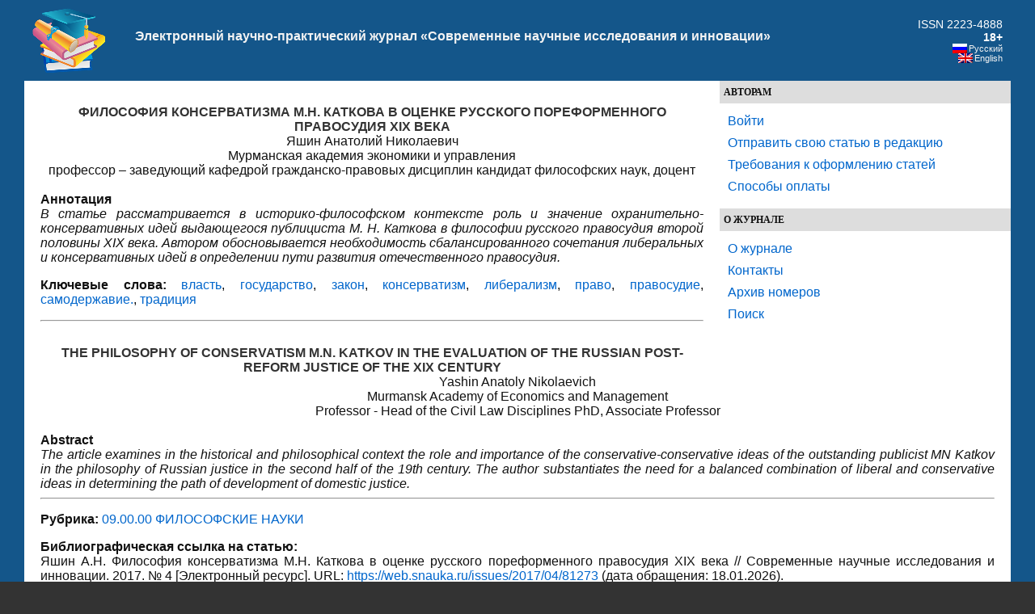

--- FILE ---
content_type: text/html; charset=UTF-8
request_url: https://web.snauka.ru/issues/2017/4/81273
body_size: 11083
content:
<!DOCTYPE html PUBLIC "-//W3C//DTD XHTML 1.0 Transitional//EN" "http://www.w3.org/TR/xhtml1/DTD/xhtml1-transitional.dtd">
<html xmlns="http://www.w3.org/1999/xhtml" dir="ltr" lang="ru-RU">
<head profile="http://gmpg.org/xfn/11">
<meta http-equiv="Content-Type" content="text/html; charset=UTF-8" />
<title>Философия консерватизма М.Н. Каткова в оценке русского пореформенного правосудия XIX века</title>
<meta property="article:tag" content="власть" /><meta property="article:tag" content="государство" /><meta property="article:tag" content="закон" /><meta property="article:tag" content="консерватизм" /><meta property="article:tag" content="либерализм" /><meta property="article:tag" content="право" /><meta property="article:tag" content="правосудие" /><meta property="article:tag" content="самодержавие." /><meta property="article:tag" content="традиция" /><meta name="keywords" content="власть, государство, закон, консерватизм, либерализм, право, правосудие, самодержавие., традиция" /><meta name="description" content="В статье рассматривается в историко-философском контексте роль и значение охранительно-консервативных идей выдающегося публициста М. Н. Каткова в философии русского правосудия второй половины XIX века. Автором обосновывается необходимость сбалансированного сочетания либеральных и консервативных идей в определении пути развития отечественного правосудия." /><!-- Yandex.RTB -->
<script>window.yaContextCb=window.yaContextCb||[]</script>
<script src="https://yandex.ru/ads/system/context.js" async></script>

<meta name="generator" content="WordPress 3.2.1" />
<link rel="stylesheet" href="https://snauka.ru/img/style.css" type="text/css"/>
<link rel="stylesheet" href="https://snauka.ru/img/mobile.css" type="text/css" media="screen and (max-device-width: 699px)"/>
<link rel="stylesheet" href="https://snauka.ru/img/desktop.css" type="text/css" media="screen and (min-device-width: 700px)" />
<meta name="robots" content="index,follow" />
<link rel="alternate" type="application/rss+xml" title="Электронный научно-практический журнал «Современные научные исследования и инновации» &raquo; Лента комментариев к &laquo;Философия консерватизма М.Н. Каткова в оценке русского пореформенного правосудия XIX века&raquo;" href="https://web.snauka.ru/issues/2017/04/81273/feed" />
<link rel='stylesheet' id='wp-pagenavi-css'  href='https://web.snauka.ru/wp-content/plugins/wp-pagenavi/pagenavi-css.css?ver=2.70' type='text/css' media='all' />
<script type='text/javascript' src='https://web.snauka.ru/wp-includes/js/l10n.js?ver=20101110'></script>
<script type='text/javascript' src='https://web.snauka.ru/wp-includes/js/comment-reply.js?ver=20090102'></script>
<link rel="EditURI" type="application/rsd+xml" title="RSD" href="https://web.snauka.ru/xmlrpc.php?rsd" />
<link rel="wlwmanifest" type="application/wlwmanifest+xml" href="https://web.snauka.ru/wp-includes/wlwmanifest.xml" /> 
<link rel='index' title='Электронный научно-практический журнал «Современные научные исследования и инновации»' href='https://web.snauka.ru' />
<link rel='start' title='Что мы называем открытым образованием?' href='https://web.snauka.ru/issues/2011/05/63' />
<link rel='prev' title='Духовная и светская науки: проблемы и пути взаимодействия' href='https://web.snauka.ru/issues/2017/04/81582' />
<link rel='next' title='Сорбция ионов тяжелых металлов из водных сред, полисахаридными материалами' href='https://web.snauka.ru/issues/2017/04/81549' />
<meta name="generator" content="WordPress 3.2.1" />
<link rel='canonical' href='https://web.snauka.ru/issues/2017/04/81273' />
<link rel='shortlink' href='https://web.snauka.ru/?p=81273' />
<meta name="framework" content="Alkivia Framework 0.8" />

<meta http-equiv="Content-Language" content="ru-RU" />
<style type="text/css" media="screen">
.qtrans_flag span { display:none }
.qtrans_flag { height:12px; width:18px; display:block }
.qtrans_flag_and_text { padding-left:20px }
.qtrans_flag_en { background:url(https://web.snauka.ru/wp-content/plugins/qtranslate/flags/gb.png) no-repeat }
.qtrans_flag_ru { background:url(https://web.snauka.ru/wp-content/plugins/qtranslate/flags/ru.png) no-repeat }
</style>
<link hreflang="en" href="https://web.snauka.ru/en/issues/2017/4/81273" rel="alternate" />

<!-- BEGIN recaptcha, injected by plugin wp-recaptcha-integration  -->

<!-- END recaptcha -->
<link rel="icon" href="https://web.snauka.ru/favicon.svg">

</head>
<body>
<div id="page">
<div id="header">
<table width="100%" cellpadding="10" cellspacing="0" border="0"><tr>
<td width="*" valign="middle" align="left">
<a href="https://web.snauka.ru/"><img align="left" src="https://snauka.ru/img/small_logo.png"></a></td><td class="blogtitle">
<a class="blogtitle" href="https://web.snauka.ru/">
Электронный научно-практический журнал «Современные научные исследования и инновации»</a>
<div class="description"></div>
 </td> 
<td valign="middle" align="right">
<font style="color:#FFFFFF;">ISSN 2223-4888</font><br><font style="color:#FFFFFF;font-weight:bold;">18+</font>
<div id="langselect">
<ul class="qtrans_language_chooser" id="qtranslate-chooser" style="margin: 0 0 0 0; padding: 0 0 0 0; font-size:11px;">
<li class="active"><a href="https://web.snauka.ru/issues/2017/4/81273" class="qtrans_flag_ru qtrans_flag_and_text" title="Русский"><span>Русский</span></a></li>
<li><a href="https://web.snauka.ru/en/issues/2017/4/81273" class="qtrans_flag_en qtrans_flag_and_text" title="English"><span>English</span></a></li>
</ul><div class="qtrans_widget_end"></div></div>
</td>
</tr></table>

</div>
<div id="sidebar">
<div id="l_sidebar">
<ul>
<li><h4>Авторам</h4>
   <ul>
		<li><a href="https://web.snauka.ru/wp-login.php">Войти</a></li>    <li><a href="https://web.snauka.ru/publish-fee">Отправить свою статью в редакцию</a></li>
	    <li><a href="https://web.snauka.ru/requirements">Требования к оформлению статей</a></li>
    <li><a href="https://web.snauka.ru/payment-methods">Способы оплаты</a></li>
    		 	  </ul>
 </li>
</ul>

<ul>
<li><h4>О журнале</h4>
   <ul>
	<li><a href="https://web.snauka.ru/">О журнале</a></li>
	<li><a href="https://web.snauka.ru/contacts">Контакты</a></li>
	<li><a href="https://web.snauka.ru/archive">Архив номеров</a></li>
	<li><a href="https://web.snauka.ru/search">Поиск</a></li>
  </ul>
 </li>
</ul>


<!-- Yandex.RTB R-A-116302-1 -->
<div id="yandex_rtb_R-A-116302-1"></div>
<script type="text/javascript">
    (function(w, d, n, s, t) {
        w[n] = w[n] || [];
        w[n].push(function() {
            Ya.Context.AdvManager.render({
                blockId: "R-A-116302-1",
                renderTo: "yandex_rtb_R-A-116302-1",
                async: true
            });
        });
        t = d.getElementsByTagName("script")[0];
        s = d.createElement("script");
        s.type = "text/javascript";
        s.src = "//an.yandex.ru/system/context.js";
        s.async = true;
        t.parentNode.insertBefore(s, t);
    })(this, this.document, "yandexContextAsyncCallbacks");
</script>

<br><br>

</div>
</div>
<div id="content" class="narrowcolumn">


<div id="post-81273" class="post-81273 post type-post status-publish format-standard hentry category-09-00-00-philosophy tag-vlast tag-467 tag-zakon tag-konservatizm tag-liberalizm tag-644 tag-pravosudie tag-samoderzhavie tag-traditsiya">
<h1><div align="center">
ФИЛОСОФИЯ КОНСЕРВАТИЗМА М.Н. КАТКОВА В ОЦЕНКЕ РУССКОГО ПОРЕФОРМЕННОГО ПРАВОСУДИЯ XIX ВЕКА</div></h1>
<div align="center">Яшин Анатолий Николаевич<br>Мурманская академия экономики и управления<br>профессор – заведующий кафедрой гражданско-правовых дисциплин
кандидат философских наук, доцент</div><br><b>Аннотация</b><br><i>В статье рассматривается в историко-философском контексте роль и значение охранительно-консервативных идей выдающегося публициста М. Н. Каткова в философии русского правосудия второй половины XIX века. Автором обосновывается необходимость сбалансированного сочетания либеральных и консервативных идей в определении пути развития отечественного правосудия.</i><p><b>Ключевые слова:</b> <a href="https://web.snauka.ru/issues/tag/vlast" rel="nofollow">власть</a>, <a href="https://web.snauka.ru/issues/tag/%d0%b3%d0%be%d1%81%d1%83%d0%b4%d0%b0%d1%80%d1%81%d1%82%d0%b2%d0%be" rel="nofollow">государство</a>, <a href="https://web.snauka.ru/issues/tag/zakon" rel="nofollow">закон</a>, <a href="https://web.snauka.ru/issues/tag/konservatizm" rel="nofollow">консерватизм</a>, <a href="https://web.snauka.ru/issues/tag/liberalizm" rel="nofollow">либерализм</a>, <a href="https://web.snauka.ru/issues/tag/%d0%bf%d1%80%d0%b0%d0%b2%d0%be" rel="nofollow">право</a>, <a href="https://web.snauka.ru/issues/tag/pravosudie" rel="nofollow">правосудие</a>, <a href="https://web.snauka.ru/issues/tag/samoderzhavie" rel="nofollow">самодержавие.</a>, <a href="https://web.snauka.ru/issues/tag/traditsiya" rel="nofollow">традиция</a></p><hr><h1><div align="center">THE PHILOSOPHY OF CONSERVATISM M.N. KATKOV IN THE EVALUATION OF THE RUSSIAN POST-REFORM JUSTICE OF THE XIX CENTURY</div></h1><div align="center">Yashin Anatoly Nikolaevich<br>Murmansk Academy of Economics and Management<br>Professor - Head of the Civil Law Disciplines
PhD, Associate Professor</div><br><b>Abstract</b><br><i>The article examines in the historical and philosophical context the role and importance of the conservative-conservative ideas of the outstanding publicist MN Katkov in the philosophy of Russian justice in the second half of the 19th century. The author substantiates the need for a balanced combination of liberal and conservative ideas in determining the path of development of domestic justice.</i><hr>
<p><b>Рубрика:</b> <a href="https://web.snauka.ru/issues/category/09-00-00-philosophy" title="Просмотреть все статьи в рубрике &laquo;09.00.00 ФИЛОСОФСКИЕ НАУКИ&raquo;" rel="category tag">09.00.00 ФИЛОСОФСКИЕ НАУКИ</a></p>
<p><b>Библиографическая ссылка на статью:</b><br>
Яшин А.Н. Философия консерватизма М.Н. Каткова в оценке русского пореформенного правосудия XIX века // Современные научные исследования и инновации. 2017. № 4 [Электронный ресурс]. URL: <a href="https://web.snauka.ru/issues/2017/04/81273">https://web.snauka.ru/issues/2017/04/81273</a> (дата обращения: 18.01.2026).</p>
			<div class="entry">
				<p>Вторая половина XIX века вызывает особый интерес у исследователей российской общественной мысли, поскольку в этот период значительно ускорились социальные процессы, вызванные, прежде всего, Великими реформами. Заявили о себе русские философы различных направлений, подчеркивая самобытность национальной школы; качественно изменилась национальная правовая система с пореформенным демократическим правосудием, представленная талантливыми юристами «первой волны». На новый уровень вышли художественная литература и публицистика, отражавшие не только социально-политические, но и духовно-нравственные основы государства, права, общества, человека.</p>
<p>Безусловно, самой заметной и влиятельной фигурой в русской публицистике, выдающейся и неоднозначной личностью был редактор «Московских ведомостей» и «Русского вестника» М. Н. Катков. Его статьи, и в целом публицистика его изданий, «взрывали» общественную мысль, заставляли корректировать правительственный курс, что называется, «делали погоду» в русском общественно-политическом и правовом сознании. Его издания сразу же заняли уникальное место среди тогдашней прессы, причем не только благодаря личному таланту редактора, но и определенной идеологической позиции этих изданий: смело критиковалась власть, то есть «пробивалась» относительно свободная пресса.</p>
<p>Много лет редактор «Московских ведомостей» сражался печатным словом с властными лицами – не избежали его критики Великий князь Константин Николаевич, министры П. А. Валуев, А. В. Головнин, Н. Х. Бунге, М. Т. Лорис-Меликов, губернаторы и градоначальники. По признанию К. П. Победоносцева, некоторые министерства ничего не могли решить важного без участия М. Н. Каткова. Поражение сановников в борьбе  с «Московскими ведомостями» было равносильно их политической капитуляции.</p>
<p>Михаил Никифорович Катков (1818–1887) окончил в 1838 году с отличием философский факультет (по словесному отделению) Московского университета. В начале 40-х прослушал в Берлинском университете лекции    Ф. В. Шеллинга, стал гегельянцем, испытав влияние классиков немецкой философии. В молодости в круг его общения входили В. Г. Белинский, Н. В. Станкевич, М. А. Бакунин, В. П. Боткин. В эти годы формируются его политико-правовые воззрения, такие постулаты, как православие, сильная монархическая власть, законность. Великолепное образование, тонкий ум и трудолюбие способствовали его становлению как крупнейшего издателя, публициста и государственно-правового консервативного мыслителя.</p>
<p>Будучи приверженцем сильной централизованной власти, М. Н. Катков всегда выступал сторонником правового государства, что одно другому, по его убеждению, не противоречит – только сильное государство и законность в должной мере способны обеспечить человеку максимальную свободу, защитить его права и интересы. Наивысшей формой правовой защиты подданных М. Н. Катков считал правосудие, в отношении которого его взгляды по-прежнему актуальны. Он одобрительно относился к принципам пореформенного правосудия: гласность, независимость, презумпция невиновности, состязательность и др. Тем не менее, отдельные его оценки деятельности института судебной власти оставляют неравнодушными и современных исследователей философии русского правосудия.</p>
<p>В середине XIX века М. Н. Катков находился в среде той образованной части интеллигенции, которая требовала от власти либеральных реформ и с восторгом приветствовала обновленное правосудие. Публицист Н. П. Гиляров-Платонов характеризовал общественные настроения того периода как «состояние влюблённых перед свадьбою» [1, с. 292]. Сам М. Н. Катков в 1866 году писал: «С упрочением нового судоустройства становится возможным жить в России, как в стране цивилизованной», и что «суд присяжных, лучшая гарантия гражданской свободы, совершается у нас воочию, и успех превосходит самые смелые ожидания» [2].</p>
<p>Но уже в начале 70-х М. Н. Катков разочаровывается в новой судебной власти, где, как он считал, адвокатура ставит личные и денежные интересы выше идеи справедливости, а сердобольные присяжные заседатели оправдывают заведомо виновных, в том числе политических преступников, пытающихся расшатать государственную устойчивость. В эти годы его идеология эволюционирует от либеральной к охранительно-консервативной.</p>
<p>Первый гласный процесс по «нечаевскому делу» (1871) убедил М. Н. Каткова в необходимости реформирования судебного ведомства в связи с очевидной возможностью манипулирования демократическими принципами правосудия в равной степени либералами и радикалами. Так, «Московские ведомости» писали по поводу оправдательных вердиктов и мягких приговоров подсудимым-революционерам: «Была снята шляпа перед русскою революцией, … нигилизму перед лицом суда воздан некоторый почет» [3]. А после вынесения оправдательного приговора судом присяжных террористке В. И. Засулич (1878) М. Н. Катков развернул на страницах своих изданий системную кампанию против либеральной общественности, восторгавшейся оправдательным вердиктом, и либерализма как такового. Он небезосновательно увидел явную угрозу в заигрывании публичных персон и либеральной прессы с радикалами, а убийство ими 1 марта 1881 года Императора окончательно сделало его убежденным консерватором, требующим решительных реформ в сфере правосудия.</p>
<p>М. Н. Катков на страницах своих изданий разъяснял опасность такой «судебной республики» в самодержавном государстве, особо резко настаивая на том, что власть не вправе самоустраняться и оставлять своих подданных на произвол самоуправного и бесконтрольного судебного сообщества. «Московские ведомости» констатировали, что в судебной корпорации «далеко не оправдались предположения закона о самодеятельности общества» [4].</p>
<p>Он также неоднократно высказывал свою неудовлетворенность судом присяжных, «принятым под покровительство нашей &#8220;либеральной&#8221; печатью» [5], выступал против принципа несменяемости судей, отмечая, что «нет ничего фальшивее и грубее ходячего у нас понятия о независимости судей» [Цит. по: 6, с. 303]. Когда в 1887 году власть, прислушавшись к консерваторам, ограничила гласность и публичность в судах через введение закрытых процессов в исключительных случаях, либеральная печать связала это решение с «домогательствами Каткова», хотя он сам был против половинчатых мер, более того, выступал за «хирургическое вмешательство» в дело судебного реформирования [7].</p>
<p>Позиция М. Н. Каткова понятна и объяснима – выступая как охранитель-консерватор, он не мог не усмотреть угрозу единодержавию насаждением либерально-правовых идей в русском правосудии. Независимый суд, наряду с университетской автономией и местным самоуправлением, по его убеждению, по факту ведет к многовластию, подрывая основы самодержавной власти, которая по своей природе воплощает единство и неделимость. К восьмидесятым годам он оценивал судебные преобразования 1864 года как неприемлемые по самой идее, чуждые и вредные, а причина тому – несогласованность их с основами традиционной русской государственности, спешка, непоследовательность в их разработке и реализации «на местах». Его поддерживали по этой проблеме К. П. Победоносцев, В. П. Мещерский и др.</p>
<p>По М. Н. Каткову, настоящую свободу в стране может обеспечить исключительно сильная государственная власть, и, прежде всего, через правовые механизмы, правосудие. Поэтому для него странной представляется позиция тех, кто превозносит идею отграничения судебной власти от государства, Императора. Он пишет, что самодержавие не есть синоним несвободы и «только по недоразумению думают, что монархия и самодержавие исключают “народную свободу”, на самом же деле она обеспечивает ее более, чем всякий конституционализм» [8, с. 384]. В России монарх связывает воедино народы, сословия и «трон затем возвышен, чтобы пред ним уравнивалось различие сословий, цехов, разрядов и классов. Бароны и простолюдины, богатые и бедные, при всем различии между собой, равны перед царем» [Там же].</p>
<p>Представляется неверной категоричность утверждений о контрреформах в конце XIX века. Пожалуй, необходимо говорить о поправках, внесенных консерваторами, в частности, в правосудие, во избежание расшатывания государственного устройства. И, надо признать, М. Н. Каткову и его консервативным единомышленникам отчасти удалось если не спасти Империю, то, по крайней мере, отсрочить ее крах, поскольку невозможно было уже остановить деструктивные процессы, запущенные либеральными реформами.</p>
<p>Исторический опыт социального реформирования в России середины XIX века дает основания утверждать о необходимости сбалансированного сочетания либеральных и консервативных идей в определении пути и содержания общественного развития. Социальный прогресс, формирование правового государства, в свою очередь, невозможны без подлинно демократического правосудия, философия которого должна заключать в себе как либеральные, так и консервативные идеи. Проблема сегодняшней повестки в вопросах совершенствования российского правосудия – в какой мере будут учтены идеи отечественных либеральных и консервативных мыслителей XIX века, сумевших создать новое демократическое правосудие в дореволюционный период.</p>

<br><b>Библиографический список</b><br><ol>
<li>Гиляров-Платонов Н. П. Сборник сочинений: В 2-х т. М.: Изд-во К. П. Победоносцева,  1899. Т. 2. 526 с.</li>
<li>Московские ведомости. 1868. № 69.</li>
<li>Московские ведомости. 1871. № 161.</li>
<li>Московские ведомости. 1882. № 30.</li>
<li>Московские ведомости. 1882. № 44.</li>
<li>Десять лет реформ 1861-1871 / [соч.] А. А. Головачева. СПб: Издание «Вестника Европы», 1872. 398 с.</li>
<li>Московские ведомости. 1887. № 30.</li>
<li>Катков М. Н. Имперское слово / Серия: Пути русского имперского сознания. М.: Москва, 2002. 512 с.</li>
</ol>
<br>
<hr>

<p><a href="https://web.snauka.ru/issues/author/innanastik" rel="nofollow">Все статьи автора «Яшин Анатолий Николаевич»</a></p>
			</div>
		</div>
<br>&copy; <i>Если вы обнаружили нарушение авторских или смежных прав, пожалуйста, незамедлительно сообщите нам об этом по <a href="/contacts">электронной почте</a>.</i>



	
	 


<div id="respond">

<div class="cancel-comment-reply">
	<small><a rel="nofollow" id="cancel-comment-reply-link" href="/issues/2017/4/81273#respond" style="display:none;">Нажмите, чтобы отменить ответ.</a></small>
</div>


</div>



</div>

<!-- Yandex.RTB R-A-116302-2 -->
<div id="yandex_rtb_R-A-116302-2"></div>
<script>window.yaContextCb.push(()=>{
	Ya.Context.AdvManager.renderFeed({
		"blockId": "R-A-116302-2",
		"renderTo": "yandex_rtb_R-A-116302-2"
	})
})
</script>

<!-- Yandex.RTB R-A-116302-4 -->
<script>
window.yaContextCb.push(() => {
    Ya.Context.AdvManager.render({
        "blockId": "R-A-116302-4",
        "type": "floorAd",
        "platform": "desktop"
    })
})
</script>

<!-- Yandex.RTB R-A-116302-5 -->
<script>
window.yaContextCb.push(() => {
    Ya.Context.AdvManager.render({
        "blockId": "R-A-116302-5",
        "type": "floorAd",
        "platform": "touch"
    })
})
</script>


<div id="footer">
<p>&copy 2026. Электронный научно-практический журнал «Современные научные исследования и инновации».</p><center>

<!-- Yandex.Metrika informer -->
<a href="https://metrika.yandex.ru/stat/?id=10064902&amp;from=informer"
target="_blank" rel="nofollow"><img src="https://informer.yandex.ru/informer/10064902/3_0_FFFFFFFF_F0FCFFFF_0_pageviews"
style="width:88px; height:31px; border:0;" alt="Яндекс.Метрика" title="Яндекс.Метрика: данные за сегодня (просмотры, визиты и уникальные посетители)" class="ym-advanced-informer" data-cid="10064902" data-lang="ru" /></a>
<!-- /Yandex.Metrika informer -->

<!-- Yandex.Metrika counter -->
<script type="text/javascript" >
   (function(m,e,t,r,i,k,a){m[i]=m[i]||function(){(m[i].a=m[i].a||[]).push(arguments)};
   m[i].l=1*new Date();
   for (var j = 0; j < document.scripts.length; j++) {if (document.scripts[j].src === r) { return; }}
   k=e.createElement(t),a=e.getElementsByTagName(t)[0],k.async=1,k.src=r,a.parentNode.insertBefore(k,a)})
   (window, document, "script", "https://mc.yandex.ru/metrika/tag.js", "ym");

   ym(10064902, "init", {
        clickmap:true,
        trackLinks:true,
        accurateTrackBounce:true
   });
</script>
<noscript><div><img src="https://mc.yandex.ru/watch/10064902" style="position:absolute; left:-9999px;" alt="" /></div></noscript>
<!-- /Yandex.Metrika counter --> 
</center>
</div>
</div>
 
		
<!-- BEGIN recaptcha, injected by plugin wp-recaptcha-integration  -->
<script type="text/javascript">
		var recaptcha_widgets={};
		function wp_recaptchaLoadCallback(){
			try {
				grecaptcha;
			} catch(err){
				return;
			}
			var e = document.querySelectorAll ? document.querySelectorAll('.g-recaptcha:not(.wpcf7-form-control)') : document.getElementsByClassName('g-recaptcha'),
				form_submits;

			for (var i=0;i<e.length;i++) {
				(function(el){
					var wid;
					// check if captcha element is unrendered
					if ( ! el.childNodes.length) {
						wid = grecaptcha.render(el,{
							'sitekey':'6LfRozUUAAAAAGeRx49aJ5wohfk6SHe2fcYTMpY5',
							'theme':el.getAttribute('data-theme') || 'light'
						});
						el.setAttribute('data-widget-id',wid);
					} else {
						wid = el.getAttribute('data-widget-id');
						grecaptcha.reset(wid);
					}
				})(e[i]);
			}
		}

		// if jquery present re-render jquery/ajax loaded captcha elements
		if ( typeof jQuery !== 'undefined' )
			jQuery(document).ajaxComplete( function(evt,xhr,set){
				if( xhr.responseText && xhr.responseText.indexOf('6LfRozUUAAAAAGeRx49aJ5wohfk6SHe2fcYTMpY5') !== -1)
					wp_recaptchaLoadCallback();
			} );

		</script><script src="https://www.google.com/recaptcha/api.js?onload=wp_recaptchaLoadCallback&#038;render=explicit&#038;hl=ru" async defer></script>
<!-- END recaptcha -->

</body>
</html><!-- hyper cache: 243ba742229c23cc3793a302b8109497 26-01-18 05:32:12 -->